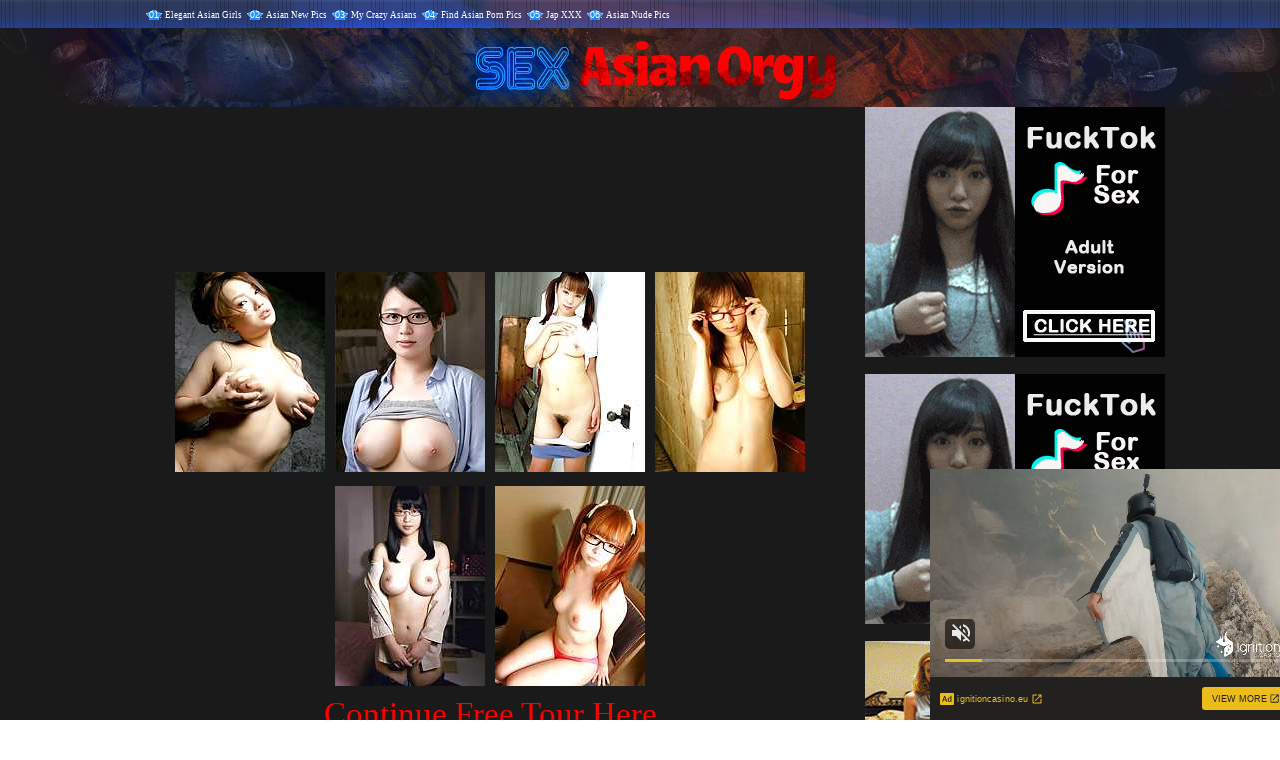

--- FILE ---
content_type: text/html; charset=UTF-8
request_url: http://www.sexasianorgy.com/pics/asians/ae/13647/0008-6-lh/index.html
body_size: 12486
content:
<!DOCTYPE html PUBLIC "-//W3C//DTD XHTML 1.1//EN" "http://www.w3.org/TR/xhtml11/DTD/xhtml11.dtd">
<html><head>
<title>Sex Asian Orgy @  pictures of asian women getting fucked</title>
<meta name="description" content="asian cutie with a tight wet pussy japanese girl sex porn pics horny">
<meta http-equiv="Content-Type" content="text/html; charset=iso-8859-1">
<meta name="referrer" content="unsafe-url">
<link href="/styles.css" rel="stylesheet" type="text/css">
<script type="text/javascript" src="/iepngfix_tilebg.js"></script>
<base target="_blank">
</head>
<body> 
<div id="wrapper">
<div id="page" align="center">
<div class="dl"></div>
<div class="dr"></div>
<div id="header" align="center"><div class="padd">
<div class="htop">  
<div class="text">
<ul>
<li>01. <a href="/t/out.php?id=elegantasiangirls.com">Elegant Asian Girls </a></li> 
<li>02. <a href="/t/out.php?id=asiannewpics.com">Asian New Pics </a></li> 
<li>03. <a href="/t/out.php?id=mycrazyasians.com">My Crazy Asians </a></li> 
<li>04. <a href="/t/out.php?id=findasianpornpics.com">Find Asian Porn Pics </a></li>
<li>05. <a href="/t/out.php?id=japxxx.pro">Jap XXX </a></li>
<li>06. <a href="/t/out.php?id=asiannude.xyz">Asian Nude Pics </a></li>
</ul>  
<a href="http://www.sexasianorgy.com" class="logo"></a> 
</div>
</div>
</div>
</div>
<div id="content">

<div align=center>
<table>
<tr>
<td>
<div class="thumbs">
<table border="0" cellpadding="5" cellspacing="0" width="750"  align="center">
<tr> 
<td>
<div style="width: 750px; max-width: 100%; text-align: center; 	margin: 0 auto;">
<a href="http://www.newsexgirlspics.cc/pics/asians/ae/13647/0008-6-lh/sn001.jpg"><img src="http://www.newsexgirlspics.cc/pics/asians/ae/13647/0008-6-lh/tnsn001.jpg"  class="thumbs" style="margin:5px;"></a><a href="http://www.newsexgirlspics.cc/pics/asians/ae/13647/0008-6-lh/sn002.jpg"><img src="http://www.newsexgirlspics.cc/pics/asians/ae/13647/0008-6-lh/tnsn002.jpg"  class="thumbs" style="margin:5px;"></a><a href="http://www.newsexgirlspics.cc/pics/asians/ae/13647/0008-6-lh/sn003.jpg"><img src="http://www.newsexgirlspics.cc/pics/asians/ae/13647/0008-6-lh/tnsn003.jpg"  class="thumbs" style="margin:5px;"></a><a href="http://www.newsexgirlspics.cc/pics/asians/ae/13647/0008-6-lh/sn004.jpg"><img src="http://www.newsexgirlspics.cc/pics/asians/ae/13647/0008-6-lh/tnsn004.jpg"  class="thumbs" style="margin:5px;"></a><a href="http://www.newsexgirlspics.cc/pics/asians/ae/13647/0008-6-lh/sn005.jpg"><img src="http://www.newsexgirlspics.cc/pics/asians/ae/13647/0008-6-lh/tnsn005.jpg"  class="thumbs" style="margin:5px;"></a><a href="http://www.newsexgirlspics.cc/pics/asians/ae/13647/0008-6-lh/sn006.jpg"><img src="http://www.newsexgirlspics.cc/pics/asians/ae/13647/0008-6-lh/tnsn006.jpg"  class="thumbs" style="margin:5px;"></a></div>
</td>
</tr>
<tr> 
<td align="center" colspan="5">
<div style="font-size: 25pt;">
<a id="cat" href="http://www.adult-empire.com/rs.php?site_id=13647&wm_id=3074">Continue Free Tour Here</a>
</div>
</td>
</tr>
</table></div>
</td>
<td align="center" valign="middle">
<iframe src="//a.magsrv.com/iframe.php?idzone=5044848&size=300x250" width="300" height="250" scrolling="no" marginwidth="0" marginheight="0" frameborder="0"></iframe>
          
<br><br>
<iframe src="//a.magsrv.com/iframe.php?idzone=5044848&size=300x250" width="300" height="250" scrolling="no" marginwidth="0" marginheight="0" frameborder="0"></iframe>
          
<br><br>
<iframe src="//a.magsrv.com/iframe.php?idzone=5044848&size=300x250" width="300" height="250" scrolling="no" marginwidth="0" marginheight="0" frameborder="0"></iframe>
          
</td>
    </tr>
</table>
</div>
<br>
<div align=center>

<script type="application/javascript" 
data-idzone="5044852" src="https://a.magsrv.com/nativeads-v2.js" 
></script>

</div>
<div class="block">
<div class="light">
<div id="title"><h2>Today Thai Sex Galleries</h2></div>
</div>
<div class="thumbs">
<a href="/st/st.php?id=16001&x=cef24a4f7d622d89c0fb7a70329f97dc&url=http://www.sexasianorgy.com/pics/asians/pacificgirls/0620-ec/index.html&p=70&var1=t1"><img src="/st/thumbs/544/cKSOcItgMZ.jpg" alt="" ></a>
<a href="/st/st.php?id=16576&x=c46c48f8a63fa192def1cfd741713086&url=http://www.asiansforyou.net/pics/asians/pacificgirls/0341-mb/index.html&p=70&var1=t1"><img src="/st/thumbs/030/JfoyQsyxlE.jpg" alt="" ></a>
<a href="/st/st.php?id=205740&x=d6923d620f6a140dd725a2725b0d6cdc&url=http://www.sexasianorgy.com/pics/asians/ae/12932/0078-8-vm/index.html&p=70&var1=t1"><img src="/st/thumbs/511/P6f6W5sL9k.jpg" alt="" ></a>
<a href="/st/st.php?id=9520&x=45eff13e455c465a03cdb527bcfb9c62&url=http://www.sexasianorgy.com/pics/asians/pacificgirls/1430-mu/index.html&p=70&var1=t1"><img src="/st/thumbs/265/K39ni30iUe.jpg" alt="" ></a>
<a href="/st/st.php?id=280043&x=59f4df913701f689cf558144e6828fc5&url=http://www.sexasianorgy.com/pics/asians/ae/13496/0136-6-op/index.html&p=70&var1=t1"><img src="/st/thumbs/870/Yzd2gell3S.jpg" alt="" ></a>
<a href="/st/st.php?id=260651&x=52866ef7c2c55d11f308334dae2a3e7c&url=http://www.sexasianorgy.com/pics/asians/pacificgirls/1532-bo/index.html&p=70&var1=t1"><img src="/st/thumbs/362/oxI9Q72Owe.jpg" alt="" ></a>
<a href="/st/st.php?id=176666&x=a2a48e314b764c05bec919a0dcab50c8&url=http://www.sexasianorgy.com/pics/asians/pacificgirls/1273-jv/index.html&p=70&var1=t1"><img src="/st/thumbs/915/cf8W78VSXX.jpg" alt="" ></a>
<a href="/st/st.php?id=106528&x=cb5793e5d7b0b40b6ee0276ed498f5b8&url=http://www.sexasianorgy.com/pics/asians/pacificgirls/0262-fd/index.html&p=70&var1=t1"><img src="/st/thumbs/890/GOdMLqWTtu.jpg" alt="" ></a>
<a href="/st/st.php?id=204699&x=bde0c3a4349b603cbc80b9231735ef23&url=http://www.sexasianorgy.com/pics/asians/ae/8338/0136-5-ec/index.html&p=70&var1=t1"><img src="/st/thumbs/858/vKzg8wYQZO.jpg" alt="" ></a>
<a href="/st/st.php?id=231619&x=08112149222e8ec5fa1bee059f827b82&url=http://www.sexasianorgy.com/pics/asians/pacificgirls/0619-gp/index.html&p=70&var1=t1"><img src="/st/thumbs/593/qdxFzIPIEL.jpg" alt="" ></a>
<a href="/st/st.php?id=93142&x=2178d01232292cea1c6bb997a761e75e&url=http://www.sexasianorgy.com/pics/asians/pacificgirls/1518-jr/index.html&p=70&var1=t1"><img src="/st/thumbs/844/Uf2QEwTemU.jpg" alt="" ></a>
<a href="/st/st.php?id=188737&x=3a5f47828f9e9cd45ca8a857e8728a5c&url=http://www.sexasianorgy.com/pics/asians/ae/12932/0082-8-xc/index.html&p=70&var1=t1"><img src="/st/thumbs/970/hrugXr7R3M.jpg" alt="" ></a>
<a href="/st/st.php?id=152845&x=54e9f4cca955b83c62a923807446bfc8&url=http://www.sexasianorgy.com/pics/asians/ae/13444/0111-6-lp/index.html&p=70&var1=t1"><img src="/st/thumbs/696/avdIuGvVMK.jpg" alt="" ></a>
<a href="/st/st.php?id=45992&x=517406d190318990478fde74e69258a0&url=http://www.sexasianorgy.com/pics/asians/ae/13496/0154-6-tt/index.html&p=70&var1=t1"><img src="/st/thumbs/900/EsIsLeoyKv.jpg" alt="" ></a>
<a href="/st/st.php?id=129439&x=530bf6cb7cc14a742adca6ba0060a78b&url=http://www.sexasianorgy.com/pics/asians/pacificgirls/1527-cs/index.html&p=70&var1=t1"><img src="/st/thumbs/362/qasHgmpjOZ.jpg" alt="" ></a>
<a href="/st/st.php?id=59990&x=73de60635ea44130bc57881ceb023353&url=http://www.sexasianorgy.com/pics/asians/ae/9597/0115-10-oc/index.html&p=70&var1=t1"><img src="/st/thumbs/548/yuo05qgtIl.jpg" alt="" ></a>
<a href="/st/st.php?id=221827&x=efd5049794439df82fef93ce1ecfc4f7&url=http://www.sexasianorgy.com/pics/asians/avidolz/0203-cj/index.html&p=70&var1=t1"><img src="/st/thumbs/329/qUMI1iR3kT.jpg" alt="" ></a>
<a href="/st/st.php?id=117418&x=c5b26b3f1c3773efae6e24239a234cb5&url=http://www.sexasianorgy.com/pics/asians/ae/12932/0089-7-gr/index.html&p=70&var1=t1"><img src="/st/thumbs/416/OVXgy56zeO.jpg" alt="" ></a>
<a href="/st/st.php?id=81268&x=7f8c0c816df60cbf4c9125aae98d98d4&url=http://www.sexasianorgy.com/pics/asians/ae/8994/0096-8-qn/index.html&p=70&var1=t1"><img src="/st/thumbs/176/k5TnbU1Ilm.jpg" alt="" ></a>
<a href="/st/st.php?id=190958&x=37d53cff7854a4b411646ccf2ffbfdbc&url=http://www.sexasianorgy.com/pics/asians/pacificgirls/1455-ll/index.html&p=70&var1=t1"><img src="/st/thumbs/307/rzGJoGnInR.jpg" alt="" ></a>
<a href="/st/st.php?id=207232&x=7fecbfa48450dbe7be38bcffe93c592f&url=http://www.sexasianorgy.com/pics/asians/pacificgirls/1144-mx/index.html&p=70&var1=t1"><img src="/st/thumbs/070/YMS2XkjVZl.jpg" alt="" ></a>
<a href="/st/st.php?id=194171&x=7d654c98d43a1a59586eb19ad5e391e8&url=http://www.sexasianorgy.com/pics/asians/pacificgirls/1618-jp/index.html&p=70&var1=t1"><img src="/st/thumbs/254/UFNVM975qe.jpg" alt="" ></a>
<a href="/st/st.php?id=80344&x=e2b7c206ad3201a12c393b56e8bdf39c&url=http://www.sexasianorgy.com/pics/asians/ae/11775/0014-8-rv/index.html&p=70&var1=t1"><img src="/st/thumbs/688/ETGqYJLedx.jpg" alt="" ></a>
<a href="/st/st.php?id=192579&x=979dcdbbc6523e6aa1373f592c7d8cc5&url=http://www.sexasianorgy.com/pics/asians/pacificgirls/0681-qb/index.html&p=70&var1=t1"><img src="/st/thumbs/857/11fbMRFfjz.jpg" alt="" ></a>
<a href="/st/st.php?id=307967&x=838816de9b3c2d6821fb8d7cab7f9539&url=http://www.sexasianorgy.com/pics/asians/ae/14290/0020-6-la/index.html&p=70&var1=t1"><img src="/st/thumbs/581/OsmK4H5Ols.jpg" alt="" ></a>
<a href="/st/st.php?id=232614&x=e28cbbdeaba818fa7d72490b9e82959d&url=http://www.sexasianorgy.com/pics/asians/pacificgirls/0940-hn/index.html&p=70&var1=t1"><img src="/st/thumbs/859/R8gXbO102q.jpg" alt="" ></a>
<a href="/st/st.php?id=128690&x=68e8a0ffc2a2e97bbb03448a9e98a1de&url=http://www.sexasianorgy.com/pics/asians/pacificgirls/0723-pf/index.html&p=70&var1=t1"><img src="/st/thumbs/057/a7YiUuMgsU.jpg" alt="" ></a>
<a href="/st/st.php?id=227599&x=637f5b851205b423130079e16f521bf4&url=http://www.sexasianorgy.com/pics/asians/pacificgirls/0689-id/index.html&p=70&var1=t1"><img src="/st/thumbs/631/Hj7EsxY96k.jpg" alt="" ></a>
<a href="/st/st.php?id=186277&x=b5329123c3f9391aa7633e2b572baa5e&url=http://www.sexasianorgy.com/pics/asians/pacificgirls/0655-aw/index.html&p=70&var1=t1"><img src="/st/thumbs/646/EJW4qoxK3T.jpg" alt="" ></a>
<a href="/st/st.php?id=76052&x=77bc33d0b593fda9035bc59c5754b6c4&url=http://www.sexasianorgy.com/pics/asians/pacificgirls/0728-wv/index.html&p=70&var1=t1"><img src="/st/thumbs/380/MXqmKLjVTJ.jpg" alt="" ></a>
<a href="/st/st.php?id=308183&x=772d71a82c737a99b2293cbaeb540b93&url=http://www.sexasianorgy.com/pics/asians/pacificgirls/1524-ks/index.html&p=70&var1=t1"><img src="/st/thumbs/629/KqrpIX0825.jpg" alt="" ></a>
</div>        
</div>
<div align=center>
<div style="font-size: 10px; font-family: Verdana, Geneva, Arial, Helvetica, sans-serif; font-weight:bold;">POWERED BY <a href="http://www.smart-scripts.com">SMART THUMBS</a></div>
</div>  
<br>
<div align=center>
<iframe src="//a.magsrv.com/iframe.php?idzone=5044848&size=300x250" width="300" height="250" scrolling="no" marginwidth="0" marginheight="0" frameborder="0"></iframe>
          
<iframe src="//a.magsrv.com/iframe.php?idzone=5044848&size=300x250" width="300" height="250" scrolling="no" marginwidth="0" marginheight="0" frameborder="0"></iframe>
          
<iframe src="//a.magsrv.com/iframe.php?idzone=5044848&size=300x250" width="300" height="250" scrolling="no" marginwidth="0" marginheight="0" frameborder="0"></iframe>
          
</div>

<br>

<script type="application/javascript">
    var ad_idzone = "5044850",
    ad_popup_fallback = false,
    ad_popup_force = false,
    ad_chrome_enabled = true,
    ad_new_tab = false,
    ad_frequency_period = 5,
    ad_frequency_count = 1,
    ad_trigger_method = 3,
    ad_trigger_delay = 0
    ad_t_venor = false; 
</script>
<script type="application/javascript" src="https://a.pemsrv.com/popunder1000.js"></script>
<script type="application/javascript" src="https://a.magsrv.com/video-slider.js"></script>
<script type="application/javascript">
var adConfig = {
    "idzone": 5044854,
    "frequency_period": 0,
    "close_after": 5,
    "on_complete": "repeat",
    "screen_density": 25,
    "cta_enabled": 1
};
VideoSlider.init(adConfig);
</script>
<!--
-->
</div>
 </div>
  </div>
         <div id="footer">
         <div class="f">
           <div class="text" align="center">
             <div class="wr">

               <div class="link"></div>
             </div>
           </div>
         </div>          
  </div></div>
</body></html>

--- FILE ---
content_type: text/html; charset=UTF-8
request_url: https://s.magsrv.com/splash.php?native-settings=1&idzone=5044852&cookieconsent=true&&scr_info=bmF0aXZlYWRzfHwy&p=http%3A%2F%2Fwww.sexasianorgy.com%2Fpics%2Fasians%2Fae%2F13647%2F0008-6-lh%2Findex.html
body_size: 7140
content:
{"layout":{"widgetHeaderContentHtml":"<a target=\"_blank\" href=\"https:\/\/www.exoclick.com\" rel=\"nofollow\">Powered By <span><\/span><\/a>","branding_logo":"\/\/s3t3d2y1.afcdn.net\/widget-branding-logo.png","branding_logo_hover":"\/\/s3t3d2y1.afcdn.net\/widget-branding-logo-hover.png","itemsPerRow":5,"itemsPerCol":1,"font_family":"Arial, Helvetica, Verdana, sans-serif","header_font_size":"12px","header_font_color":"#999999","widget_background_color":"transparent","widget_width":"790px","minimum_width_for_full_sized_layout":"450px","item_height":"300px","item_padding":"10px","image_height":"200px","image_width":"150px","text_margin_top":"3px","text_margin_bottom":"3px","text_margin_left":"0px","text_margin_right":"0px","title_font_size":"16px","title_font_color":"#000000","title_font_weight":"normal","title_decoration":"none","title_hover_color":"#0000FF","title_hover_font_weight":"normal","title_hover_decoration":"none","description_font_size":"14px","description_font_color":"#555555","description_font_weight":"normal","description_decoration":"none","description_hover_color":"#0055FF","description_hover_font_weight":"normal","description_hover_decoration":"none","open_in_new_window":1,"mobile_responsive_type":1,"header_is_on_top":1,"header_text_align":"right","title_enabled":0,"description_enabled":0,"image_border_size":"","image_border_color":"","text_align":"left","customcss_enabled":0,"customcss":null,"header_enabled":1,"mobile_breakpoint":450,"spacing_v":10,"spacing_h":10,"zoom":1,"mobile_rows":2,"mobile_cols":1,"use_v2_script":1,"text_enabled":1,"mobile_image_width":150,"mobile_text_box_size":90,"mobile_text_enabled":1,"mobile_text_position":"bottom","mobile_image_height":200,"delaySeconds":0,"frequency":0,"frequencyCount":0,"publisherAdType":"native-recommendation","adTriggerType":"","popTriggerMethod":"","popTriggerClasses":"","item_spacing_on_each_side":"5px","text_position":"bottom","text_box_size":"90px","widget_height":"320px","brand_enabled":1,"brand_font_size":"11px","brand_font_color":"#555555","brand_font_weight":"normal","brand_decoration":"none"},"data":[{"image":"https:\/\/s3t3d2y1.afcdn.net\/library\/475567\/c294770fdb0f332f8f20dc0a63aa400e36a7f610.jpg","optimum_image":"https:\/\/s3t3d2y1.afcdn.net\/library\/475567\/0009f05bbd0958075edeaa7dfd215de15d48bf6f.webp","url":"https:\/\/s.magsrv.com\/click.php?d=H4sIAAAAAAAAA2VS227bMAz9Fb_kcYbush6LFGnXoJchaVrspVAkO_bqu.ykMfTxo.[base64].nXTt7Vdix1qm_Ud3W13.Hl46esm7wvnJkDWdNPn9n7k1OVjTwfS1PngGHPEVRWlzTC4xjW0HhDqkF2zXriz4oflNjdxldBH.zQlGJPlc666XcumlnUDAe038HX7CC5zSZjcbX7.[base64].U6xXagyAvGCTgVnG3ntKAYm15QxpmSTSSkrjmGstueQx0_t9tAc2.Z4OTSsApcElFgAWjBqDWWGg42BSF4zaAhHkaTCpCkZNwfgfcySOBWc4Ao9xpLCU8HfEE.Q_8XHhLzbGAAJGmCegcT546MEF.98ilyFm68ICWtUe59LBW_.VCWIfIejj2hvChEKYRJHhjFicKMUiphOdRFYrE_0FMffa8hgEAAA-&cb=e2e_6978df3ff32986.34064947","title":"Craigslist for Sex in Columbus Tonight\ud83d\ude18\u2764\ufe0f","description":"Rich Mature Cougars in Columbus Want to Meet You Tonight\ud83d\udc49\ud83e\udd70","brand":"Rich-Mature-Cougars.com","original_url":"https:\/\/date4x.com\/im\/click.php?c=1151&key=96chtg2ch2n29f04498hqy56&src_hostname=sexasianorgy.com&variation_id=115051812&conversions_tracking=[base64].fJSIj1D.5znF3VmXvMAScrj1D.6V21Vm9cstFue11W.3G2l09c11c9FlG1ddbg.w--&zone_id=5044852&category_id=99&cost=0.01&site_id=730722&keyword=&country=USA&tags=www,sexasianorgy,com,pics,asians,ae,13647,0008,6,lh,index,html","image_position":"50% 50%","size":"300x300"},{"image":"https:\/\/s3t3d2y1.afcdn.net\/library\/952586\/e76d6c316012b3f1e0d910a2302fceca29b71278.jpg","optimum_image":"https:\/\/s3t3d2y1.afcdn.net\/library\/952586\/184e833615ef89d90878356ac50d97937c933ff1.webp","url":"https:\/\/s.magsrv.com\/click.php?d=H4sIAAAAAAAAA21TyXKbQBD9FS46hpp9ObpkuxQrlpzSYpUvKWBAko3EMiA71Hx8eoDYzlLD8nqZ7kfPQ0qOmWAOuUPTlHZCrybkFi50PBY6rJumfgmT4gQeoTIhFGFZzDVRRhiEGE.zeEJvbRvjCb3GBBEqNWYTIsBFwGXTt8geo3NR738OdXyEQkTrATPAciAxODg4NqurwRA.SpEkZLAl2BwxpvjoUOAYkH5HGAF8exsNz0yN2FNCI_YkXl9fJ2T6mSSYPc1peUwsvPpAD1J4YCqYhDdCCEpOBdz5AR7Hs0mh3_TQnPKxvP.uP0f6n1nUafbjaCCzqM0inj0snmbxerb4znhCtyuECF63p3N.Lmx7Ks3D027x7ZFj3JW7VVuXZi62qK7md3S73uJN99iWVd6erO0DsqSrNjf3Pqc8L1vakarMO8uYJbYoKK26zla2omWHUIPMnLXC_tR8P13nSVpkdGkWD8t.[base64].ngB_qU_7FIvylEN1.4g8liN473dz0bnqK9rS_DUKHQkPXR7QJNlnPHU6xIhJnSImY4g7FhlWiZmowIQo35BVidTjZXBAAA&cb=e2e_6978df3ff35103.68552928","title":"Turn Your Fantasies into Reality on GirlfriendGPT","description":"Blow Job or Titjob, Deepthroat or Spreading Pussy. Bring your Fantasies to life","brand":"GirlfriendGPT","original_url":"https:\/\/0iio9.rttrk.com\/68f66824fb5928d6d0045efb?sub1=120237914&sub2=sexasianorgy.com&sub3=99&sub4=7751464&sub5=USA&sub6=730722&sub7=5044852&sub8=&sub9=&sub10=xx&sub11=8&sub12=0&sub13=www,sexasianorgy,com,pics,asians,ae,13647,0008,6,lh,index,html&sub14=https:\/\/sexasianorgy.com&ref_id=[base64].fJSIj1D.5znF3VmXvMAScrj1D.6V09VNO021EsvHEtW09ctVUtUu80.k92dNjg.w&cost=0.0001","image_position":"50% 50%","size":""},{"image":"https:\/\/s3t3d2y1.afcdn.net\/library\/953622\/7a309aa70e01be45635f75d32e3d2759fa64a94d.jpg","optimum_image":"https:\/\/s3t3d2y1.afcdn.net\/library\/953622\/fb31fe3e98b67d1b1bade1196e3271bbca89cda9.webp","url":"https:\/\/s.magsrv.com\/click.php?d=H4sIAAAAAAAAA2VTyW7jMAz9FV9yrCFq97HoMm2DpjNImgZzk7Wk6TjeFHcJ9PFDO8W0wICGRD5SjxRNqYJoAiSR9Hw4tHHGzmf0Gr9tk0f_bp_N4eD7mNtmj6A38WPGrq3Zt2a3rW_djF0qRZQrpS.Fs9oF7UtljdECguC8LJ3W1BAtTQm4FN5xHQQNVDKpVKnLMKNyiL6fuKylotRCee6NDpoWwhrCWOk5NVJKTxVIoLZQ0gofdBEopawsCbjSF85z5DLDoWkrg2Vemqr6Blw3vfWIwoiFsKt25uAvqp39M6Vuercob34uft.Uq5vFLy4sWy8JobAa9nXbdVWsazcXAMd2sxz61s3lmvTd_I6tV2t4PD4NbVcN.xgnh2rZcqjc_RjT1g8DO9KurY6R80hj0zDWHY.xix1rj4QciJvzQcaPQmwvVpX1TWAPbvE0Hd6MPFOutp.rrlVth4SfyDfnZvWAKo8hD3fL2xe4zMWxvmbr_eb1_nxp.xGRa_gRrgq3gEWke5.DH6iGaqAkt4VzT7l72eZvZ2fYodgM2K6pM1fvjR3bhGgL4w8_TcxoUjQF4VwLimbd2LG_CWcJlCwELUBAwikycWfqpt9.jGOUQOcUVK55DiwB5UIQRWn65ElFMRKQJPm0JUBJiTH0eOMEJ0aFoJxizHthjBJKeG5KHCWMpv.nI5Nkb29v2Xdfhr6s3dmYTRBuPgMmucoIITqTWfWc7Wrn37Pnw77KsIJPJgFScNCocUEKUAqrowlk.vSPorHmkwaATryFVhKrw1uezPS4PP8W_yV0OpSTqzORSE5gXAiBf3wx35tt7F9PnUSiU9RXtldM8jBP1AUrrBOFBKOd98rhw9LA8YFyJ435C8n_KmL3AwAA&cb=e2e_6978df3ff37666.26424270","title":"I'm Stripping Live Right Now","description":"Come to my Room & Find Out!","brand":"StripChat","original_url":"https:\/\/go.sexchatters.com\/easy?campaignId=7707db6eb5dc8df8eb7caa851f544bbd882a086ab186a9ed48f52f263677b8bf&userId=cc25b857e4ea8f8295ca033be42a666e271612c976c5ef89f2223bb01dbe9de4&autoplay=all&autoplayForce=1&affiliateClickId=[base64].fJSIj1D.5znF3VmXvMAScrj1D.6V1GfE9dN1Ns2me.1eu281lu20.c9ddW.djg.w--&sourceId=Exoclick&p1=7908010&p2=5044852&noc=1","image_position":"50% 50%","size":"300x300"},{"image":"https:\/\/s3t3d2y1.afcdn.net\/library\/953622\/22848465f2c1f585657c691791554652d599c9c7.jpg","optimum_image":"https:\/\/s3t3d2y1.afcdn.net\/library\/953622\/d18fdaa0114debf462f6f2bf92bcb92470882e95.webp","url":"https:\/\/s.magsrv.com\/click.php?d=H4sIAAAAAAAAA2VS227bMAz9Fb_ksYaoux.LtkHboMmGpGmxN92cZnNsx7J7CfTxo51iLTDQkMRD6pA6ptJSCMYTSS9938YZu5zROX67Jo_h3b2Yvg9dzF1zQDCY.DFjc2cOrdnv6js_Y9dKEeWtDFZ4p32pg1XOGC2gFJxb67WmhmhpLOBSBM91KWhJJZNKWW3LGZVDDN3E5RwVVgsVeDC61LQQzhDGbODUSCkDVSCBukJJJ0Kpi5JSyqwl4G0ofODIZYa.aSuDbV6bqvoGzJvOBURhxMpyX.1NH66qvfszlW46v7S3P5a_bu3mdvmTC8e2a0IobIZD3bRD01S1XwiAU_u8HrrWL.SWdMfFPdtutvB4ehraYzUcYpwCqmXrofIPY05brwZ2ose2OkXOI41Nw9jxdIrHeGTtiZCe.AUfZPwoxO5qU7nQlGzll0_T5eeRZ6rVdgt1bFV7RMJP5FvwebPCI49lXt6v737DdS5O9ZxtD8.vD5dr142I3LL5je7ny.1BF66Hx6IiAP6xqOfzlQbfL693.dvFBSoUmwHlmpS5eW_cKBOiLYw__Dwxo0vRFYRzLSi6deNGfRPOEihZCFqAgIRTZOLe1E23.xjHKIHOKahc8xxYAsp4wRih6ZMnFcVIQJLk05YALSXGMBKMF5wYVZbKK8ZCEMYooUTgxuIoYTb9vxyZLHt7e8u.xzKMZe3exWyCcAsZMMlVRgjRmcyql2xf._CevfSHKkuJfzIJkIKDxhMXpAClsDuaQKbP.Ggaez6fADCIr9BKYnf4yrObHteX3_K_jE6XcnJzIRLJCYwLIfCPL.YHs4vd61lJJDpnfVV7xSKrRUL1PREMJ10WxIZSBdTWoVBaBWCe_gUVHmdO9wMAAA--&cb=e2e_6978df3ff39a69.12398892","title":"Hi, I\u2019m in Columbus","description":"Click to Chat","brand":"StripChat","original_url":"https:\/\/go.sexchatters.com\/easy?campaignId=7707db6eb5dc8df8eb7caa851f544bbd882a086ab186a9ed48f52f263677b8bf&userId=cc25b857e4ea8f8295ca033be42a666e271612c976c5ef89f2223bb01dbe9de4&autoplay=all&autoplayForce=1&affiliateClickId=[base64].fJSIj1D.5znF3VmXvMAScrj1D.6V3FE8tFNVm89ct1U9l011dU9nFFO81dtNDg.w--&sourceId=Exoclick&p1=7865534&p2=5044852&noc=1","image_position":"50% 50%","size":"300x300"},{"image":"https:\/\/s3t3d2y1.afcdn.net\/library\/940460\/feb4fc9a87040390d58ee967aec850d2d045d61c.jpg","optimum_image":"https:\/\/s3t3d2y1.afcdn.net\/library\/940460\/61b46f6570d89151ce4f7d88eb02cb7909d28542.webp","url":"https:\/\/s.magsrv.com\/click.php?d=H4sIAAAAAAAAA2VT226jMBD9FV7yCPIV249V22y3UZPs5tJo3ww2hC0QwNC0yB._Q1JtK1VGeJhzZs4wY4tYMMmkR_7Y942b0ZsZmcNzPp8jV9R5abOy6PooPVXgLXVtwAlWXkuB0YzOhy7UTRFmtk.P4bHoCzOjd3032BmJ.ybVVXPxEGusVikOeSJ5yEwqQp0gGTKlqOEJsVIJiHBDsh6SsnBH20EUR4xJTgBIyyJ96XUOzlNnlsnDevnnIdk.LH8xntL9BiGCt0NVufZUD11t1oet.a05xmNz2AxdYxbxHnXt4pHut3u8G5.Hpi2HyrkLIBq6GUrzNHGaejXQkbRNOTrGHHGnE6XtOLrWtbQZEeqRWbAhdu.K57fbMrWnjK7M.iIwiZVXraZbiLYRTQsJzTfwsF2ByVwWZY.bn3_xXcTHek731eH16WaTdpMn3mMX2cqa50hKObwQR4xZ_lA7PK_UPZHRkOTROYTu3EKbdZHX0B3xMVCYKBax4kRhjr2zb9oVuj51.fs0S49lRLCIJIsw9RgLTomKif9ouFdqSoB8zC6bx7C8pxQQqw1nSIssE0ZQai3XWnDBLdNJIhNgk.9yUAxWDAMWM0WlD.B8BV9ZAbCCpkhdcHHBZgNMYyYChJAM4qA8BkVt7Ftw7Ksy8J5fCkOe45gzPB1gxpHCQkCdxBPkP_BpSaj.amEMIGBSxFAL_O_10.82N1_4n4tcgiJ0H4JehPD0Qgj_z.eiSueue732FBJdWZ9qryCyWvgUcZ1aTrE0RGiWZJKmBpEMwUVQUqh_Xqt4gocDAAA-&cb=e2e_6978df3ff3be89.53234498","title":"\ud83d\udc8b Lisa (34 Columbus)  \ud83d\udfe2  \"Come fuck me...\"","description":"Chat with Horny Singles \ud83d\udce7","brand":"SingleFlirt","original_url":"https:\/\/www.singleflirt.com\/landing\/gn8710?ur-api-fetch-hitid=true&tpcampid=2edea9c1-5b85-4dc7-ab08-4993d5b2e897&subPublisher=5044852&clicktag=[base64].fJSIj1D.5znF3VmXvMAScrj1D.6V1s.emedW.888uk2s2ddNG9U1Fm9E28.ubg.w-&Campaign=7674848","image_position":"100% 0%","size":"300x300"}],"ext":[]}

--- FILE ---
content_type: text/html; charset=UTF-8
request_url: http://a.magsrv.com/iframe.php?idzone=5044848&size=300x250
body_size: 195
content:

<!DOCTYPE html>
<body style="margin:0px;">
    <script async type="application/javascript" src="https://a.magsrv.com/build-iframe-js-url.js?idzone=5044848"></script>
    <script async type="application/javascript" src="https://a.magsrv.com/ad-provider.js"></script>
</body>


--- FILE ---
content_type: text/xml;charset=UTF-8
request_url: http://s.magsrv.com/splash.php?idzone=5044854&cookieconsent=true
body_size: 3933
content:
<?xml version="1.0" encoding="UTF-8"?>
<VAST version="3.0">
  <Ad id="7898540">
    <InLine>
      <AdSystem>ExoClick</AdSystem>
      <AdTitle/>
      <Impression id="exotr"><![CDATA[http://s.magsrv.com/vregister.php?a=vimp&tracking_event=impression&idzone=5044854&9f30101625677b3d15da3a8c2d92f1d6=tsVuZ8uHLtt4cdvLvq48PXXl658tdlTlK8E.fHxu5ce.7x03ceetqayWunDNE_7rgbjYlesYecz4a6oK3F35qq5WJHM6nL2KoGJZqXsNzU0muBthu1ymuCpynPz16dOXLXA3PYzHBU.5Tn06cufTnrgbqgrcz78.Hfly1wN4zSuZ9eHTp469NcDbTFbj01OGfnzrgbaYknYgelz7.PPjr04a4G7WKYGK4Jpc.PLpy6.Offxrgbmqz7dNcDbNM11TlOfDXA225bA05nw1wNtMU0wOU58NcDcFU.fPny11WM58NdrEdjmfDdw4657GY4Kn3KV6WK3M._DXPYzHBU.[base64].xU_n5cYb69ODHd13u33583HOrDHfr36udGGWfDOuCSelyqqCaVeqtiuyrPhrgknpcqqgmlXgltYjgbXpcYqmlz5a6XHXKXKV6oK3F35qq5WJHM6nL2KoGJZqXsNzU0mthtmOZqLPhrgbmddcpz4a4G42JW4JXl52HnM.Gty9xqyuCaVeuCRzPhu464G22K2GnJa3Kc..uBtpimmByleqaylpzPhrlmqapgnrz4a4JWpnpYK5l5Jm3M.GutyqteSZtzPhrpcegmlXecmlYkcXgbz68e3Xpx8a56Zr8F6q2K7Ks9vHXA3OxTXK5Tnw1tQV4LvOTSsSOLwN59OvDzx799crlbDVkFeC89M1.[base64].uthtelyixyqtelyqyOvPjrgblcrumpiXrwncz5a4G2mJJ2IHpV68J3M.[base64].G7hw4cdbFjVcE0q7sc01OfDdx1sWNVwTSrtOQR58N3PXA3XSw67A0vVNZS05nw1usRxssNRLzzVQVwTS58NbDa9TlNsEry781VedW6Rh6qm3c1NJrajgclrXfglrqXsqYecz462rKq5pF7WI7HF.OetqyquaRe1iOxxflnrasqrmkXtYjscX5566nGppW12YG12ppJIKqoJpc.G7hx1wN14TuL2VOUrwN58NcDbFVTla9eE7mfbWzZTHnrsqcpXaYnnglez467KnKV2mJ54JXl3aXKLHJWsM.PTpw12VOUrtMTzwSvLxuWuR52sUwMVwTS67bLIG8.Pft568vPHry49e_Tzy59e_bt57.G3enDkz5a4664JHKq2JJ8.Pft568vPHry1tTTRQONTS1OS158Y-&is_vast=0&should_log=0&cb=e2e_6978df402bc7d0.88298838]]></Impression>
      <Error><![CDATA[http://s.magsrv.com/vregister.php?a=vview&errorcode=[ERRORCODE]&idzone=5044854&dg=7898540-USA-124258378-0-0-1-0-InLine]]></Error>
      <Creatives>
        <Creative sequence="1" id="124258378">
          <Linear skipoffset="00:00:05">
            <Duration>00:00:00.000</Duration>
            <TrackingEvents>
              <Tracking id="prog_1" event="progress" offset="00:00:10.000"><![CDATA[http://s.magsrv.com/vregister.php?a=vview&should_log=0&cb=e2e_6978df402b99a9.53264095&tracking_event=progress&progress=00:00:10.000&idzone=5044854&9f30101625677b3d15da3a8c2d92f1d6=tsVuZ8uHLtt4cdvLvq48PXXl658tdlTlK8E.fHxu5ce.7x03ceetqayWunDNE_7rgbjYlesYecz4a6oK3F35qq5WJHM6nL2KoGJZqXsNzU0muBthu1ymuCpynPz16dOXLXA3PYzHBU.5Tn06cufTnrgbqgrcz78.Hfly1wN4zSuZ9eHTp469NcDbTFbj01OGfnzrgbaYknYgelz7.PPjr04a4G7WKYGK4Jpc.PLpy6.Offxrgbmqz7dNcDbNM11TlOfDXA225bA05nw1wNtMU0wOU58NcDcFU.fPny11WM58NdrEdjmfDdw4657GY4Kn3KV6WK3M._DXPYzHBU.[base64].xU_n5cYb69ODHd13u33583HOrDHfr36udGGWfDOuCSelyqqCaVeqtiuyrPhrgknpcqqgmlXgltYjgbXpcYqmlz5a6XHXKXKV6oK3F35qq5WJHM6nL2KoGJZqXsNzU0mthtmOZqLPhrgbmddcpz4a4G42JW4JXl52HnM.Gu2BtyZdy1yWvPW5TTNS1M25nrgbbYrYaclrcpz764G2mKaYHKV6prKWnM.GuWapqmCevPhrglamelgrmXkmbcz4a63Kq15Jm3M.[base64].fDXU1TBPWu25WxBHn211NUwT1r2uU1QTS58dcDbDdrlNcFTlK7Da9eE7mfLjrgbnpmvwz662G16XKLHKq16XKrI68.OuBuVyu6amJevCdzPlrgbaYknYgelXrwncz4a6a2V4JbXJa5qcF4G89dNbK8Etrktc1OC8rEjmeuJzBe1iOxxfjnw1xOYL2sR2OL8s.GuJzBe1iOxxfnnw1xOYL2sR2OL9M.GuJzBe1iOxxfrnw1xOYL2sR2OL9s.GuJzBe1iOxxfvnw1xOYL2sR2OL.M.GuJzBe1iOxxfznw1xOYL2sR2OL8eGfDXA3XSw67A0vVNZS05nw1usRxssNRLzzVQVwTS58NbDa9TlNsEry781VedW6Rh6qm3c1NJrajgclrXfglrqXsqYecz462rKq5pF7WI7HF.OetqyquaRe1iOxxflnrasqrmkXtYjscX5566nGppW12XKq17WI7HM.G7hw4cdbFjVcE0q7sc01OfDdx1sWNVwTSrtOQR58N3PXU41NK2uzA2u1NJJBVVBNLnw3cOOuBuvCdxeypyleBvPhrgbYqqcrXrwncz7a7bLIG8.Pft568vPHry5cOPbl15.PPPt57.G3enDkzzZb11wSOVVsST58e_bz15eePXlrammigcamlqclrz4w]]></Tracking>
            </TrackingEvents>
            <VideoClicks>
              <ClickThrough><![CDATA[http://s.magsrv.com/click.php?d=H4sIAAAAAAAAA21Q247aMBD9Fb_wiOXxJY4fUbeUbrTQKpBFfalI4kDaXEycAIv88etARVdqPb6MzjmeORoZqlBw4og79L2xEzab0LnfZXMqr2Va6b7LfmNb9tqD.tJOO52Xnc56bA5mwuZZmU_YU9vly3Txbfljka4Xy.9cZCyJCaGwGerGNMe.tX0eCYCr2cZDZ_IoSEh3jJ5Zsk5gc30dzLEaamtvhDQsHqr8ZdSY7SqP.BDYNyX2n9ZVptuCrfJldCdH3T3tInk00hyNZ_8ht.uVT7ktcPEcf_0FT1hcmzlL6u3pZRZn3YgECSR5n3zph5.f8aAyeMVg_QIg2PbVRs3TPT5Pp87PCmSgBFUgqLP6srPlrmm7_RvO2tpBiClIHHIMzAHlVIRMhk4Qzv2knVJjAeICfnscjJdjjI7wf8qRW6Dz.Yw.cshzyJSZRTfIPxoBC7hEhJAQBag6oLLJ9QUd.rpC9z5jCAgEh9BnXBAFUvru1AFxf_gxwoc6uPujEHhz4ISXjnY38eyD_G.w2z_sLfgEj4c9Sllc7_a2O92H5IuMQnCPRidK3SpyKVWE6x0QTYBRCYUqdJFKITzCFQ3eAVs7EYmxAgAA&cb=e2e_6978df402b35c7.83510101]]></ClickThrough>
            </VideoClicks>
            <MediaFiles>
              <MediaFile delivery="progressive" type="video/mp4"><![CDATA[http://u3y8v8u4.aucdn.net/library/954422/d827d4f052fcfb32776e26c12061f9483b5ed6cf.mp4]]></MediaFile>
            </MediaFiles>
            <Icons>
              <Icon>
                <IconClicks>
                  <IconClickThrough>invizibletrck.site</IconClickThrough>
                </IconClicks>
              </Icon>
            </Icons>
          </Linear>
        </Creative>
      </Creatives>
      <Extensions>
        <Extension>
          <TitleCTA>
            <MobileText>View More</MobileText>
            <PCText>View More</PCText>
            <DisplayUrl><![CDATA[ignitioncasino.eu]]></DisplayUrl>
            <Tracking><![CDATA[http://s.magsrv.com/click.php?d=H4sIAAAAAAAAA21Q247aMBD9Fb_wiOXxJY4fUbeUbrTQKpBFfalI4kDaXEycAIv88etARVdqPb6MzjmeORoZqlBw4og79L2xEzab0LnfZXMqr2Va6b7LfmNb9tqD.tJOO52Xnc56bA5mwuZZmU_YU9vly3Txbfljka4Xy.9cZCyJCaGwGerGNMe.tX0eCYCr2cZDZ_IoSEh3jJ5Zsk5gc30dzLEaamtvhDQsHqr8ZdSY7SqP.BDYNyX2n9ZVptuCrfJldCdH3T3tInk00hyNZ_8ht.uVT7ktcPEcf_0FT1hcmzlL6u3pZRZn3YgECSR5n3zph5.f8aAyeMVg_QIg2PbVRs3TPT5Pp87PCmSgBFUgqLP6srPlrmm7_RvO2tpBiClIHHIMzAHlVIRMhk4Qzv2knVJjAeICfnscjJdjjI7wf8qRW6Dz.Yw.cshzyJSZRTfIPxoBC7hEhJAQBag6oLLJ9QUd.rpC9z5jCAgEh9BnXBAFUvru1AFxf_gxwoc6uPujEHhz4ISXjnY38eyD_G.w2z_sLfgEj4c9Sllc7_a2O92H5IuMQnCPRidK3SpyKVWE6x0QTYBRCYUqdJFKITzCFQ3eAVs7EYmxAgAA&cb=e2e_6978df402b35c7.83510101]]></Tracking>
          </TitleCTA>
        </Extension>
      </Extensions>
    </InLine>
  </Ad>
</VAST>
